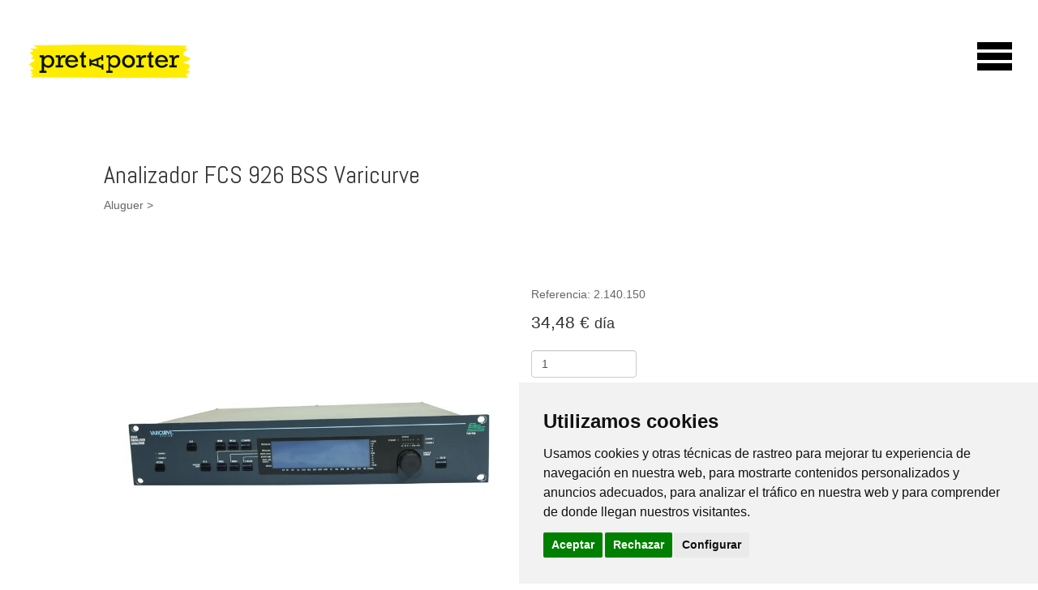

--- FILE ---
content_type: text/html; charset=UTF-8
request_url: https://kachet.net/es/reservas/productos/analizador-fcs-926-bss-varicurve
body_size: 4364
content:
<!DOCTYPE html>

<html lang="es">
  
  <head>
  
    <meta http-equiv="Content-Type" content="text/html; charset=utf-8" />    
    <link rel="shortcut icon" href="https://www.kachet.net/static/themed/kachet/img/icons/favicon.ico" />
    
<link rel="apple-touch-icon" sizes="57x57" href="https://www.kachet.net/static/themed/kachet/img/icons/apple-icon-57x57.png">
<link rel="apple-touch-icon" sizes="60x60" href="https://www.kachet.net/static/themed/kachet/img/icons/apple-icon-60x60.png">
<link rel="apple-touch-icon" sizes="72x72" href="https://www.kachet.net/static/themed/kachet/img/icons/apple-icon-72x72.png">
<link rel="apple-touch-icon" sizes="76x76" href="https://www.kachet.net/static/themed/kachet/img/icons/apple-icon-76x76.png">
<link rel="apple-touch-icon" sizes="114x114" href="https://www.kachet.net/static/themed/kachet/img/icons/apple-icon-114x114.png">
<link rel="apple-touch-icon" sizes="120x120" href="https://www.kachet.net/static/themed/kachet/img/icons/apple-icon-120x120.png">
<link rel="apple-touch-icon" sizes="144x144" href="https://www.kachet.net/static/themed/kachet/img/icons/apple-icon-144x144.png">
<link rel="apple-touch-icon" sizes="152x152" href="https://www.kachet.net/static/themed/kachet/img/icons/apple-icon-152x152.png">
<link rel="apple-touch-icon" sizes="180x180" href="https://www.kachet.net/static/themed/kachet/img/icons/apple-icon-180x180.png">
<link rel="icon" type="image/png" sizes="192x192"  href="https://www.kachet.net/static/themed/kachet/img/icons/android-icon-192x192.png">
<link rel="icon" type="image/png" sizes="32x32" href="https://www.kachet.net/static/themed/kachet/img/icons/favicon-32x32.png">
<link rel="icon" type="image/png" sizes="96x96" href="https://www.kachet.net/static/themed/kachet/img/icons/favicon-96x96.png">
<link rel="icon" type="image/png" sizes="16x16" href="https://www.kachet.net/static/themed/kachet/img/icons/favicon-16x16.png">
<link rel="manifest" href="https://www.kachet.net/static/themed/kachet/img/icons/manifest.json">
<meta name="msapplication-TileColor" content="#ffffff">
<meta name="msapplication-TileImage" content="https://www.kachet.net/static/themed/kachet/img/icons/ms-icon-144x144.png">
<meta name="theme-color" content="#ffffff">   

    <meta http-equiv="X-UA-Compatible" content="IE=edge">
    
    <meta name="viewport" content="width=device-width, initial-scale=1">
    <!-- The above 3 meta tags *must* come first in the head; any other head content must come *after* these tags -->
	
	<title>Analizador FCS 926 BSS Varicurve Kachet</title>
	
		
		<link rel="canonical" href="https://www.kachet.net/es/reservas/productos/analizador-fcs-926-bss-varicurve"/>

		
		<meta name="description" content="" />

		
		<meta name="keywords" content="" />

		
	<!-- Bootstrap -->
    <link rel="stylesheet" type="text/css" href="/static/themed/kachet/css/bootstrap/bootstrap.min.css" media="all" />
	<link rel="stylesheet" type="text/css" href="/static/themed/kachet/css/styles.css?20230426" media="all" />
	<link rel="stylesheet" type="text/css" href="/static/themed/kachet/css/skeleton.css?20230426" media="all" />	
    

    <!-- HTML5 shim and Respond.js for IE8 support of HTML5 elements and media queries -->
    <!-- WARNING: Respond.js doesn't work if you view the page via file:// -->
    <!--[if lt IE 9]>
      <script src="https://oss.maxcdn.com/html5shiv/3.7.3/html5shiv.min.js"></script>
      <script src="https://oss.maxcdn.com/respond/1.4.2/respond.min.js"></script>
    <![endif]-->
    
    <link rel="stylesheet" type="text/css" href="https://code.jquery.com/ui/1.10.1/themes/base/jquery-ui.css" media="all" />
	<script type="text/javascript" src="/config.js"></script>	
	<script type="text/javascript" src="/static/recursos/js/jquery/jquery.min.js"></script>
	<script type="text/javascript" src="/static/recursos/js/jquery/jquery-ui.min.js"></script>
	<script type="text/javascript" src="/static/recursos/js/locale-datepicker/jquery.ui.datepicker-es.js"></script>
		
	<script type="text/javascript" src="https://maps.googleapis.com/maps/api/js?key=AIzaSyDHnmBGtV2bcDLs5X9Jq0j4oeE9pY0ZH-Q&amp;language=es"></script>
	<script type="text/javascript" src="/static/recursos/js/calendar.js"></script>	
	<script type="text/javascript" src="/static/themed/kachet/js/sticky-kit.js"></script>
	<!-- Swipebox 1.2.8 -->

	<link rel="stylesheet" type="text/css" href="/static/recursos/js/swipebox/css/swipebox.css" media="all" />
	<script type="text/javascript" src="/static/recursos/js/swipebox/js/jquery.swipebox.js"></script>
	<script type="text/javascript">

		$(document).ready(function(){

			$( '.swipebox' ).swipebox();

		});

	</script>
		
			
	<!-- IE6 "fix" for the close png image -->

	
	<style type="text/css">

		
		
	</style>

		
	<script type="text/javascript">
	  var _gaq = _gaq || [];
	  _gaq.push(['_setAccount', 'UA-80993739-18']);
	  _gaq.push(['_trackPageview']);
	  (function() {
	    var ga = document.createElement('script'); ga.type = 'text/javascript'; ga.async = true;
	    ga.src = ('https:' == document.location.protocol ? 'https://ssl' : 'http://www') + '.google-analytics.com/ga.js';
	    var s = document.getElementsByTagName('script')[0]; s.parentNode.insertBefore(ga, s);
	  })();
	</script>
	
		
	<link href="https://fonts.googleapis.com/css?family=Abel" rel="stylesheet"> 
	    
    <link rel="stylesheet" href="https://maxcdn.bootstrapcdn.com/font-awesome/4.5.0/css/font-awesome.min.css">
    
  </head>
  
  
<body class=" single full-width reservas productos ">

	

	

	<!--<div id="cookies-eu-banner" style="display: none;">
        Esta web emprega cookies que permiten o funcionamento e a prestación dos servizos ofrecidos no mesmo. Só instalará cookies analíticas, que serven para mellorar os nosos servizos mediante a análise dos seus hábitos de navegación e conpropiedade de Google Analytics, se vostede o acepta expresamente.<br>
		Poderá revogar este consentimento, obter máis información e informarse dos seus dereitos na <a href="//politica-de-cookies">Política de Cookies</a>
        <button id="cookies-eu-reject">Rexeitar</button>
        <button id="cookies-eu-accept">Aceptar</button>
    </div>-->

	
    <!-- HEADER-->

	<div id="header-bg" class="header positioning">
					
				
		<!-- HEADER ORDENADOR-->

			<div class="header-up">

                
                <div class="row">
                    
                    <div class="col-lg-10 col-md-10 col-xs-8 logotipo">
                    
                        <h1 class="logo-pret" style="margin-top:50px;margin-left:20px">

                            <a href="/alugueiro" title="PretAporter">

                               PretAporter

                            </a>

                        </h1>
                
                    </div>			
                    
                    <div class="col-lg-2 col-md-2 col-xs-4 menu">
                        
                         <div class="ordenador">
                         
                        	
                        
                        </div>
                        
                        		
		
		<div class="absolute">

		
    
    <nav class="navbar navbar-default navbar-expand-xl">

   
    
    <div class="navbar-header">
            <button type="button" class="navbar-toggle collapsed" data-toggle="collapse" data-target="#navbar" aria-expanded="false" aria-controls="navbar">
              <span class="sr-only">Toggle navigation</span>
              <span class="icon-bar"></span>
              <span class="icon-bar"></span>
              <span class="icon-bar"></span>
            </button>
            <a class="navbar-brand" href="#"></a>
          </div>
          
        <div id="navbar" class="navbar-collapse collapse">

			<ul class="menu-principal nav navbar-nav"><li class="first inicio">
<a   href="/es/inicio" title="Inicio">

    Inicio    
</a>

</li><li class="a-empresa">
<a   href="/es/a-empresa" title="La Empresa">

    La Empresa    
</a>

</li><li class="experiencia">
<a   href="/es/experiencia" title="Experiencia">

    Experiencia    
</a>

</li><li class="last contacto">
<a   href="/es/contacto" title="Contacta con nosotros">

    Contacto    
</a>

</li></ul>            
            <div class="idiomas-responsive">
		                  </div>
            
		    </div>
		    	
        
        
    </nav>
    
    </div>

                
                    </div>
                    
                </div>	
                
                                
            </div>
        
		<!-- TEASER -->

		
		<!-- FIN TEASER -->
		
	</div>
    
    <!-- FIN HEADER-->
                
	<div class="page single full-width reservas productos ">
        
        <div class="contenedor">
	
			<div id="primary" class="primary">

                               
                    <div class="container-fluid">
		
                    
				<script type="text/javascript">
//<![CDATA[


	function anadirCarrito(id) {
	
		var cantidad = jQuery('#producto-cantidad-'+id).val();
		var producto = id;
		var url = '/reservas/carrito/op:anadirproducto/c:'+cantidad+'/p:'+producto;
		
		if(cantidad && !isNaN(cantidad) && cantidad != 0) {
		
			jQuery.post( '/reservas/carrito/op:comprobarstock/prod:'+producto+'/cant:'+cantidad, null,

				function( data ) {

					if(data == 'stock') {

						document.location = url;

					}  else {
					
						alert('Producto fuera de stock o sin unidades suficientes');
					
					}

				}

			);
		
		}
	
	}


//]]>
</script>

    
    <div class="encajador-en-pagina">
    
        <h2>Analizador FCS 926 BSS Varicurve</h2>
        
        <div class="migasdepan">
		
		    <div class="migasdepan">
		
		    <a href="/es/alugueiro" title="">Aluguer</a> 
		    
		    		    
		    	> <a href="/es/alugueiro/c:son" title=""></a> 
		    
		    		
		</div>
		
		</div>
        
        <div class="producto">
        
        <div class="col-lg-6 col-md-12 col-xs-12">
        
                            
            <a href="/files/kachet/full/2018/05/2.140.150.jpg" class="swipebox">
        
                <img src="/files/kachet/single/2018/05/2.140.150.jpg" alt="Analizador FCS 926 BSS Varicurve"  />

            </a>
    
        </div>
    
        <div class="col-lg-6 col-md-12 col-xs-12">
    
            <div class="informacion">
    
    			<p>Referencia: 2.140.150 </p>
    			
                
                        
            </div>
            
				<p class="price lead"><span class="amount">34,48 &euro;</span> <small class="woocommerce-price-suffix">día</small></p>

							
				<div class="cartp">
				
					<p><input id="producto-cantidad-225" type="number" step="1"  min="1"   name="quantity" value="1" title="Cantidad" class="form-control" size="4" style="max-width:130px;" /></p>
					
					<p><button id="producto-anadir-225" class="btn btn-primary" onclick="anadirCarrito(225);">Añadir al carrito</button></p>
				
				</div>
			
								
        </div>
        
        </div>
    
    </div>
	        	        
				
                               
                    </div>
		
                
			</div>

						
		</div>
		    
		
<div class="footer">

    <div class="encajador-en-pagina">

    <div class="row no-gutters">
                                                
			  

<div class="">

                     
                
</div>                                
    </div>
    
	<div class="row segunda">
                
		<div class="encajador-en-pagina text-center">
                				
			    
		<nav>

			<ul class="pie-pagina"><li class="first aviso-legal">
<a   href="/es/aviso-legal" title="Aviso legal">

    Aviso legal    
</a>

</li><li class="politica-de-privacidade">
<a   href="/es/politica-de-privacidade" title="Aviso Legal">

    Política de privacidad    
</a>

</li><li class="politica-de-cookies">
<a   href="/es/politica-de-cookies" title="Política de Cookies">

    Política de Cookies    
</a>

</li><li class="last condicions-de-alugueiro">
<a   href="/es/condicions-de-alugueiro" title="Condiciones alquiler">

    Condiciones alquiler    
</a>

</li></ul>
		</nav>

		            
		</div>
		|<a id="open_preferences_center" title="Cookies" href="javascript:void(0)"> Cambiar cookies </a>
                    
	</div>
	    
	<div class="row tercera">
	
    	<!--<div class="col-lg-12 col-md-12 col-xs-12 text-center" style="color: #fff; font-weight: 300;">
                
							
		

			<a href="/es/login">login</a> 


			&nbsp;|&nbsp;
					
	
		
			<a href="/es/reservas/reservas/pagos">Pagos</a>
		

		
		
                
		</div>-->
                
		<div class="col-lg-12 col-md-12 col-xs-12 text-center" style="color: #eee; font-weight: 300; margin-top: 12px;">
                
			<p>&copy; Copyright 2023 Kachet. V&iacute;a Edison, 19E - 15890 - Santiago de Compostela - . 981 571 322&nbsp;&nbsp;<a href="mailto:kachet@kachet.net">kachet@kachet.net</a></p>                
		</div>
                    
    </div>
    
</div>

</div>			
						
	</div>

	<!--14,00 MB -->

    <!-- Include all compiled plugins (below), or include individual files as needed -->

    <script type="text/javascript" src="/static/themed/kachet/js/bootstrap/bootstrap.min.js"></script>



		<!-- Cookie Consent by TermsFeed https://www.TermsFeed.com -->
	<script type="text/javascript" src="https://www.termsfeed.com/public/cookie-consent/4.1.0/cookie-consent.js" charset="UTF-8"></script>
	<script type="text/javascript" charset="UTF-8">
	document.addEventListener('DOMContentLoaded', function () {
	cookieconsent.run({"notice_banner_type":"simple","consent_type":"express","palette":"light","language":"es","page_load_consent_levels":["strictly-necessary"],"notice_banner_reject_button_hide":false,"preferences_center_close_button_hide":false,"page_refresh_confirmation_buttons":false,"website_privacy_policy_url":"https://kachet.net/politica-de-cookies","website_name":"Kachet.net"});
	});
	</script>

	<noscript>Free cookie consent management tool by <a href="https://www.termsfeed.com/">TermsFeed</a></noscript>
	<!-- End Cookie Consent by TermsFeed https://www.TermsFeed.com -->
    
  </body>
  
</html>

--- FILE ---
content_type: text/css
request_url: https://kachet.net/static/themed/kachet/css/styles.css?20230426
body_size: 5243
content:
body {
    text-rendering: optimizelegibility;
    font-family: "Arial",Helvetica Neue,Helvetica,sans-serif;
	}
	
@-moz-document url-prefix() {
  fieldset { display: table-cell; }
}
	
.cc-cookies {
    width: 100%!important;
    }
    
.aligner {
    display: flex;
    align-items: center;
    justify-content: center;
    }
    
.boton-pdf i {
    text-align: center;
    margin: 0 0 10px 0;
    font-size: 3em;
    width: 45px;
    color: #c20e1a;
    }
    
.boton-pdf  {
    margin: 20px 0 30px;
    }

a {
    color: #000;
    }
    
.gris {
    color: #999;
    }

h1, h2, .header, .footer {
    font-family: 'Abel', sans-serif;
    }
    
h1 {
    color: #000;
    }      

.single.blog .data {
    margin-bottom: 5px;
    }

.single.blog .listado-etiquetas {
    margin-bottom: 10px;
    }

.single-blog-imagen{
    max-height: 300px;
    overflow: hidden;
    }

.single-blog-imagen img{
    width: 100%;
    }

.container-fluid a,    	
a:focus,
a:hover {
    color: #c20e1a!important;
    }
    
a:focus,
a:hover {
    text-decoration: none!important;
    }
    
.data {
    color: #7c931f;
    font-style: italic;
    margin-bottom: 15px;
    }
	
.btn-primary {
    background-color: #c20e1a!important;
    border-color: #fff!important;
        -webkit-transition: 1s ease-out;
    -moz-transition:  1s ease-out;
    -o-transition: 1s ease-out;
    }

.btn-primary:hover {
    background-color: #000!important;
    }
    
.btn-primary a {
    color: #fff!important;
    }
	
.form-group {
    overflow: hidden;
	}
	
.contenedor .form-inline .form-group {
    margin-right: 20px;
	}
    
.centrado-vertical {
    display: table;
    }
    
.centrado-vertical-end {
    display: table-cell;
    vertical-align: middle;
    }
   
.dispositivo-movil,
.home .header-up.internas,
.section .header-up.portada,
.single .header-up.portada {
	display: none;
    }
    
.encajador-en-pagina {
	max-width: 1024px;
	margin: 0 auto;
	overflow: hidden;
    }
    
.overflow {
	overflow: hidden;
    }
    
.positioning {
    position: relative;
    }
    
.ui-datepicker-trigger {
    display: none;
    }

#sticky,
#sticky2 {
    z-index: 4;
    width: 100%;
    }
    
#sticky2 {
    background: #fff;
    height: 96px!important;
    padding-top: 30px;
    border-bottom: 2px solid #616166;
    }
    
/* ===============
        MIGAS DE PAN
   =============== */
       
.migasdepan {
    margin-bottom: 50px;
    }
    
.migasdepan,
.migasdepan a {
    color: #666!important;
    }

.migasdepan a:hover {
    color: #c20e1a!important;
    }    
    
/* ===============
        COMENTARIOS
   =============== */
       
.blog #comentarios h2 {
    background: #7c931f;
    line-height: 50px;
    height: 50px;
    padding-left: 10px;
    color: #fff;
}

.blog .comentarios-login {
    background: #ebebeb;
    padding: 10px;
    }

.blog .comentarios-login label.comentario-label {
    font-size: 1.9em;
    background: #ebebeb;
    line-height: 36px;
    margin-bottom: 20px;
    }
    
.blog .comentarios-login label.comentario-label i {
    padding-right: 5px;
    }
    
.blog .comentario-caja .comentario-datos {
    margin-left: 5px;
    padding-left: 5px;
    border-left: 7px solid #000;
    }

.blog .comentario-caja .comentario-nombre {
    font-weight: bold;
    }

.blog .comentario-caja {
    border-bottom: 1px dotted #000;
    padding-bottom: 5px;
    font-size: .9em;
    margin-bottom: 5px;
    }

/* ===============
        FORMULARIOS
   =============== */
   
.cliente-nocliente {
    margin-bottom: 30px;
    }
    
.reservas.registro .contenedor input[type=text],
.reservas.registro .contenedor input[type=password],
.reservas.resumen .contenedor input[type=text],
.comentarios-login input[type=text],
.comentarios-login textarea,
.contenedor .formulario-terraza input[type=text],
.contenedor .formulario-terraza textarea    {
    width: 300px;
    }
    
.reservas.registro .form-horizontal .checkbox {
    margin-bottom: 15px;
    }
    
.reservas.registro .contenedor,
.reservas.resumen .contenedor,
.reservas.carrito .contenedor {
    margin-bottom: 30px;
    }
    
.codigo-promocional{
    margin-bottom: 30px;
    overflow: hidden;
    }
    
.pago-tarjeta-credito{
    margin-top: 30px;
    }

/* ===============
        STACKTABLES
   =============== */

.stacktable {
    width: 100%;
    }
          
.stacktable.large-only {
    display: table;
    }   
    
.stacktable.small-only {
    display: none;
}

/* ===============
    PARTNERS
   =============== */
        
.partners h2 a {
    color: #000;
    font-weight: 700;
    font-size: 1em;
    }
    
.partners .informacion p {
    font-weight: 300;
    font-size: 1em;
    }
    
.partners .direccion {
    margin-bottom: 15px;
    }
    
.partners .direccion a {
	background: transparent url("../img/icono-direccion.png") no-repeat left center;
	padding-left: 25px;
/*	height: 23px;
	line-height: 23px;*/
	display: block;
	color: #7c931f;
	font-size: 1.1em;
    }
    
.partners .bloque {
    margin-bottom: 30px;
    }
    
.single.partners img {
    width: 100%;
    }

/* ===============
    AWESOME CIRCULO
   =============== */
     
.iconos-circulos i {
    height: 20px;
    line-height: 20px;
    width: 20px;
    background: #000;
    border-radius: 999px;
    color: #fff;
    cursor: pointer;
    display: inline-block;
    max-width: 100%;
    position: relative;
    text-align: center;
    top: 0;
    vertical-align: middle;
    word-spacing: 1px;
    font-size: .9em;
    }
    
.footer i {
    text-align: center;
    margin: 0 0 10px 0;
    font-size: 3em;
    width: 45px;
    }
    
.footer  {
    text-align: center;
    }
    
.footer ul {
    padding: 0;
    }
    
.footer .segunda li {
    display: inline-block;
    }
    
.contenedor  {
    padding-bottom: 50px;
    }
    
.home .contenedor  {
    padding-bottom: 0;
    }
   
/* ===============
    TRANSITIONS
   =============== */
   
a:hover,
i:hover {
    -webkit-transition: 1s ease-out;
    -moz-transition:  1s ease-out;
    -o-transition: 1s ease-out;
    }
    
/* ===============
    RESERVAS
   =============== */

.carrito table,
.carrito table th {
    text-align: center;
    }
    
.carrito a.trash {
    color: red;
    }
    
.carrito .trash i {
    font-size: 2em;
    }
    
.carrito .alto td {
    height: 80px;
    line-height: 80px;
    background: #ccc;
    text-transform: uppercase;
    font-weight: 300;
    font-size: 2em;
    }
        
.container-fluid .carrito a.btn:hover,
.container-fluid .carrito a.btn:focus,
.container-fluid .carrito .text-left a,
.container-fluid .carrito .text-right a {
    color: #fff!important;
    }
    
/* ===============
    PASOS COMPRA
   =============== */    
    
.pasos-compra {
    height: 50px;
    padding: 0 1%;
    width: 98%;
    margin-bottom: 15px;
    line-height: 50px;
    background: #ccc;
    }

.paso.primero,
.paso.segundo,
.paso.tercero {
    margin-right: 3%;
    }

.paso.active {
    color: #000;
    background: #fff;
    }
    
.paso {
    width: 22%;
    line-height: 40px;
    margin-top: 5px;
    font-size: .85em;
    color: #fff;
    text-align: center;
    float: left;
    font-weight: 700;
    text-transform: uppercase;
    background: #999;
    }

/* ===============
    RATING
   =============== */
   
.rating {
    font-size: 1.6em;
    }

/* ===============
    idiomas
   =============== */

.footer .idiomas {
    width: 150px;
    float: right;
    }
           
.footer .form-control {
    color: #fff!important;
    background-color: #4e4e53!important;
    background-image: none!important;
    border: none!important;
    border-radius: 0!important;
    box-shadow: none!important;
    padding: 0 0 0 10px!important;
    font-family: 'Roboto', sans-serif !important;
    font-size: .9em!important;
    letter-spacing: 3px;
    font-weight: 300;
    margin-bottom: 100px;
    float: right;
    }
    
/* ===============
    INDIVIDUAL RESERVAS
   =============== */

.informacion h3,
.informacion h4,
.informacion p,
.informacion li {
    color: #666;
    }
    
 .grande {
    margin-bottom: 5px;
    }
      
.grande img {
    width: 100%;
    height: auto;
    }
    
.single .resultado .galeria .imagen {
    padding: 0!important;
    width: 32%!important;
    margin: 0 1% 5px 0;
    }
    
/*.single .resultado .galeria .imagen:nth-child(3n){
    margin-right: 0;
    }*/
    
.single .resultado .galeria .imagen a.conhover {
    display: inline-block;
    margin-right: 0;
    position: relative;
    padding: 0;
    overflow: hidden;
    width: 100%!important;
    }

.single .resultado .galeria .imagen .galeria-top {
    color: #fff;
    background: rgba(0, 0, 0, 0.70);
    position: absolute;
    top: 0;
    left: 0;
    width: 100%;
    height: 100%;
    line-height: 122px;
    text-align: center;
    -webkit-transition: background-color 1s;
    -moz-transition: background-color 1s;
    transition: background-color 1s;
    }
    
.single .resultado .galeria .imagen:hover .galeria-top {
	background-color: rgba(150,150,150,0.5);
	font-size: 0px;
    }
    
.single .resultado .galeria .imagen:hover .galeria-top {
	background-color: rgba(150,150,150,0.5);
	font-size: 0px;
    }
    
.single .resultado .tabla-disponibilidad {
    margin-bottom: 20px;
    overflow: hidden;
    }

/* ===============
    SECTION RESULTADOS BUSQUEDA 
   =============== */

.resultado {
    padding: 30px 0;
	}
	
.section .resultado {
    border-bottom: 2px solid #616166;
	}
	
.resultado h3 {
    margin: 0 0 20px 0;
	}
	
.listado h2 {
    font-size: 1.6em;
    font-weight: 700;
    margin: 10px 0;
	}
	
.listado .precio {
    color: #729400;
    font-weight: 700;
    font-size: 1.2em;
    margin-bottom: 10px;
	}
	
.listado h2 a {
  color: #000;
	}
	
.listado {
    padding: 30px 0;
	}
	
.section.resultados .imagen {
    max-height: 220px;
    overflow: hidden;
	}
	
.imagen img {
    width: 100%;
    height: auto;
    }
    
.section h2.titulo-hotel,
.section .rating {
	display: inline-block;
	vertical-align: center;
    }

.section h2.titulo-hotel {
	margin-right: 4px;
    }

.section .rating {
	font-size: 1em;
    }
    
.section .fila-bloques {
	overflow: hidden;
	margin-bottom: 20px;
    }
	   
/* ===============
    FORMULARIO CONTACTO
   =============== */

.formulario-contacto label,
.formulario-contacto h2 {
    text-transform: uppercase;
    font-weight: 300;
	}
	
.formulario-contacto h2 {
    margin: 0 0 40px 0;
	}
	
.formulario-contacto {
    padding: 40px 0;
	}
	
.formulario-contacto .btn {
    float: right;
	}
	
/* ===============
    BLOG
   =============== */

.novas img  {
    width: 100%;
	}
	
.nocvs .listado-blog   {
    margin-top: 30px;
	}
	
.novas .cada-noticia  {
    margin-bottom: 3em;
	}
	
.novas h2 {
    margin-top: 0;
	}
    
/* ===============
    FOOTER
   =============== */

.footer  {
    background: #000;
    padding: 60px 0;
	}
	
.absolute  {
    position: absolute;
	}

.footer ul {
    list-style-type: none;
	}
		
.footer li {
    font-weight: 300;
    font-size: .9em;
    border-right: 1px solid #fff;
    padding-right: 5px;
    margin-right: 3px;
	}
	
.footer li:last-child {
    border-right: 0;
    padding-right: 0;
    margin-right: 0;
}
	
.footer a {
    color: #fff;
	}

.footer a:hover {
    color: #c20e1a;
	}	
	
/* ===============
    LOGO
   =============== */

.logotipo  {
    overflow: hidden;
    height: 180px;
	}
	
.slogan  {
    padding-top: 125px;
    text-align: center;
    font-size: 1.2em;
    color: #000;
	}
	
h1.logo  {
	top: 0;
	left: 40px;
	margin: 35px 0 0 0;
	position: absolute;
	width: 100%;
	font-size: 1.2em;
	}
	
h1.logo a {
	background: transparent url("../img/logo.svg") no-repeat top left;
	width: 371px;
	height: 112px;
	margin: 0;
    color: #333;
    display: block;
    position: relative;
	z-index: 10;
	text-indent: -99999px;
	}

h1.logo-pret a {
	background: transparent url("../img/logo-pret.png") no-repeat top left;
	width: 371px;
	height: 112px;
	margin: 0;
    color: #333;
    display: block;
    position: relative;
	z-index: 10;
	text-indent: -99999px;
	}

/* ===============
    ICONOS PORTADA
   =============== */

.iconos-home  {
    margin: 40px 0;
    }
      
.iconos-home .iconos {
    display: inline-block;
    }
    
.iconos-home .iconos.ventas{
    margin-right: 0;
    }
   
.iconos-home a {
    display: block;
    width: 167px;
    height: 200px;
    text-align: center;
    padding: 162px 10px 10px 10px;
    text-transform: uppercase;
    font-size: 1em;
    letter-spacing: 4px;
    }
    
.container-fluid .iconos-home a {
    color: #000!important;
    }
    
.iconos-home img {
    -webkit-transition: all 0.5s ease;
    -moz-transition: all 0.5s ease;
    -o-transition: all 0.5s ease;
    -ms-transition: all 0.5s ease;
    transition: all 0.5s ease;
    }
 
.iconos-home a:hover {
    -webkit-transform: scale(1.1);
    -ms-transform: scale(1.1);
    transform: scale(1.1);
    color: #c20e1a!important;
    }
    
.iconos-home .proyectos a {
    background: transparent url("../img/icono-ventas.png") no-repeat center 10px;    
    }  
    
.iconos-home .alquiler a {
    background: transparent url("../img/icono-alquiler.png") no-repeat center 10px;    
    }  
    
.iconos-home .servicios a {
    background: transparent url("../img/icono-proyectos.png") no-repeat center 10px;    
    }  
    
.iconos-home .instalacion a {
    background: transparent url("../img/icono-instalacion.png") no-repeat center 10px;    
    }  
    
.iconos-home .ventas a {
    background: transparent url("../img/icono-ventas.png") no-repeat center 10px;    
    } 
    
.iconos-home .proyectos a:hover {
    background: transparent url("../img/icono-ventas-hover.png") no-repeat center 10px;    
    }  
    
.iconos-home .alquiler a:hover {
    background: transparent url("../img/icono-alquiler-hover.png") no-repeat center 10px;    
    }  
    
.iconos-home .servicios a:hover {
    background: transparent url("../img/icono-proyectos-hover.png") no-repeat center 10px;    
    }  
    
.iconos-home .instalacion a:hover {
    background: transparent url("../img/icono-instalacion-hover.png") no-repeat center 10px;    
    }  
    
.iconos-home .ventas a:hover {
    background: transparent url("../img/icono-ventas-hover.png") no-repeat center 10px;    
    }  
    
/* ===============
    ALUGUER
   =============== */  
.row-eq-height {
  display: flex;
  display: -webkit-flex;
  flex-wrap: wrap;
}

.alugueiro .row {
    margin: 0;
    }
    
.alugueiro .columna-aluguer {
    margin: 0 1% 21px 0;
    background: #f5f5f5;    
    padding: 20px;
    font-family: 'Abel', sans-serif;
    } 
    
.alugueiro .columna-aluguer:last-child {
    margin-right: 0;
    } 
    
.buscador {
    overflow: hidden;
    }
    
.buscador .input-group {
    float: right;
    width: 40%;
    padding: 10px 20px;
    }
    
.buscador .input-group-btn {
    padding-left: 20px;
    }
    
.alugueiro .columnas-aluguer.imaxe {
    margin-right: 0;
    } 
    
.alugueiro .columnas-aluguer .col-md-3 {
    width: 24%;
}
   
.alugueiro .columnas-aluguer h2 {
    padding-top: 150px;   
    color: #000; 
    }  	
    
.alugueiro .estruturas h2 {
    background: transparent url("../img/aluguer-estructura.png") no-repeat center top;    
    }  	
    
.alugueiro .son h2 {
    background: transparent url("../img/aluguer-son.png") no-repeat center top;    
    }  	

.alugueiro .iluminación h2 {
    background: transparent url("../img/aluguer-iluminacion.png") no-repeat center top;    
    }  	
    
.alugueiro .imaxe h2 {
    background: transparent url("../img/aluguer-imaxe.png") no-repeat center top;    
    }  	
    
.alugueiro .columnas-aluguer ul {
    padding: 0;  
    }  	
        
.alugueiro .columnas-aluguer li {
    text-transform: uppercase;
    list-style-type: none;
    font-size: .9em;
    margin-bottom: 10px;
    }
    
.alugueiro .columnas-aluguer li,
.alugueiro .container-fluid .columnas-aluguer li a {
    color: #000!important;
    }
    
.alugueiro .container-fluid .columnas-aluguer li a:hover {
    color: #c20e1a!important;
    }
    
.alugueiro .seccion-content p {
    color: #666;
    }
    
.alugueiro .buscador {
    background: #ccc;
    padding: 10px 0;
    text-align: center;
    margin: 0 auto 10px;
    font-size: 1.3em;
    -webkit-border-radius: 10px;
    -moz-border-radius: 10px;
    border-radius: 10px;
    }
    
.alugueiro .buscador input {
    color:#000;
    text-align: right;
    padding-right: 10px;
    }
    
.alugueiro .buscador input {
    border: 3px solid #a2a2a2;
    }
    
    
/* ===============
    TIENDA
   =============== */
.tienda h2 {
    margin: 0;
    font-weight: normal;
    font-family: "Arial",Helvetica Neue,Helvetica,sans-serif;
    font-size: 1em;
    }
    
.tienda h2 a {
    color: #000!important;
    }
    
.tienda .imagen {
    padding: 0!important;
    }
    
.tienda .cantidade input {
    width: 54px;
    }
      
.tienda a:hover,
.tienda i:hover  {
    color: #c20e1a!important;
    }
    
.tienda .bloque:nth-child(2n+2) {
    background: #f5f5f5;
    }
    
.tienda .comprar a  {
    color: #000!important;
    font-size: 1.4em;
    }
    
.tienda .bloque   {
    margin-bottom: 30px;
    }
    
.single.productos img  {
    width: 100%;
    }
    
.single.productos .producto  {
    margin-bottom: 20px;
    overflow: hidden;
    }
    
.header-up .row {
    margin: 0!important;
    }
        
/* ===============
    MENU
   =============== */
   
.navbar-toggle {
    display: block!important;
    }
    
.navbar-default .navbar-collapse, .navbar-default .navbar-form {
    border-color: transparent!important;
}
    
.navbar-default {
    background-color: transparent!important;
    border-color: transparent!important;
    }
    
.navbar-default .navbar-toggle {
    border-color: transparent!important;
    margin: 0!important;
    padding: 0!important;
    }
    
.navbar-default .navbar-toggle .icon-bar {
    background-color: #000!important;
    }

.navbar-toggle .icon-bar {
    width: 43px!important;
    height: 9px!important;
    border-radius: 0!important;
    }
    
.header .menu {
    padding: 50px 0 0 0;
}
    
.menu  {
    font-weight: 300;
    }
    
.menu .absolute {
    text-align: center;
    }
    
.menu .ordenador {
    float: left;
}
	
.navbar {
    vertical-align: top;
    margin: 0;
    }
    
.navbar-default .navbar-toggle:hover {
    background-color: transparent;
    }
	
/* ===============
    IDIOMAS
   =============== */	
    
.idiomas {
    width: 50px;
    display: inline-block;
    vertical-align: top;
    text-transform: uppercase;
    font-size: .72em;
	}

.idiomas a {
    display: block;
	}
		
.idiomas a:hover,
.idiomas a.seleccionado {
    color: #c20e1a;
	}

.menu .absolute {
    right: 30px;
    z-index: 9999;
	}
	
.absolute .navbar-collapse{

	}
	
.navbar-header {
    float: none!important;
}
	
#navbar {
    clear: both;
    z-index: 999999;
    padding: 0 10px;
    -webkit-border-radius: 5px;
-moz-border-radius: 5px;
border-radius: 5px;
    background: #fff;
}
   
/* ===============
    SLIDES
   =============== */	
    
.formulario-alojamientos {
    z-index: 2;
	}
	
.teaser .formulario-alojamientos {
    top: 180px;
    left: 20%;
    padding: 5px 36px 30px 36px;
    background: rgba(255, 255, 255, .4);
    position: absolute;
	}
	
.slide,
.unico-teaser {
    overflow: hidden;
	}
	
.unico-teaser,
.imagen-seccion-unico-teaser {
    height: 440px!important;
	}
	
.imagen-seccion-unico-teaser {
    overflow: hidden;
	}
	
.imagen-seccion-unico-teaser img {
    width: 100%;
    
	}
	
.slider-galeria  {
    height: 260px;
    }
    
.slider-portada img,
.unico-teaser img {
    width:100% !important;
    display:block;
    }
    
.slider-galeria img {
    display:block;
    }
    
.slider-galeria .col-lg-4,
.slider-galeria .row {
    padding-right: 0!important;
    padding-left: 0!important;
    }
    
.nav-tabs > li > a:hover {
    cursor: pointer;
    background-color: #fff!important;
    border: 1px solid #ddd;
    border-bottom-color: transparent;
    }

/* ===============
    FORMULARIO TEASER
   =============== */	
   
.formulario-teaser {
	position: absolute;
    left: 50%;
    top: 50%;
    transform: translate(-50%,-50%);
    background: rgba(255, 255, 255, .7);
    padding: 0;
    width: 80%;
    max-width: 855px;
    }

.formulario-teaser .tab-content {
	padding: 20px 30px 20px 30px;
	text-align: center;
    }

.formulario-teaser ul.nav {
	background: rgba(255,255,255,0.7);
	border-bottom: none;
    }

.formulario-teaser ul.nav a {
	color: #000;
	font-size: 16px;
	padding: 4px 15px;
    } 

.formulario-teaser ul.nav li.active a {
	color: #7c931f;
    }

.formulario-teaser ul.nav li {
	border-bottom: 0;
    }

.teaser .formulario-alojamientos {
	position: relative;
	top: 0;
	left: 0;
	padding: 0;
	background: none;
    } 
  
   
/* ===============
    NUEVAS
   =============== */	

.carrito-de-compra-elementos {
	margin-bottom: 20px;
}

.internas #sticky2 {
	padding-top: 0px;
	height: 126px !important;
}

.internas.ordenador .row.menu {
	margin-bottom: 26px;
}

.listado-hoteles-resumen {
	clear: both;
	margin-bottom: 10px;
}

.carrito.compra-ok table {
	text-align: left;
	width: 100% !important;
}

.carrito.compra-ok table.datos-uno {
	max-width: 700px;
}

.carrito.compra-ok table.datos-dos {
	max-width: 1000px;
}

.comentario-home {
	padding: 35px 0;
	background: #fff;
	font-weight: 300;
	color: #666;
	font-size: 18px;
}

.comentario-home .home-comentarios-persona {
	color: #7c931f;
	font-weight: bold;
	font-size: 1.3em;
	margin-bottom: 14px;
}

.comentario-home .encajador-en-pagina {
	background: url('../img/comentarios.png');
	background-repeat: no-repeat;
	background-position: left center;
	padding-left: 180px;
	padding-right: 10px;
	min-height: 159px;
}

.comentario-home .home-comentarios-texto {
	text-align: justify;
}

/* ==========
MENU FIX
=========== */

@media (max-width: 9999px) {
    .navbar-header {

    }
    .navbar-left,.navbar-right {
        float: none !important;
    }
    .navbar-toggle {
        display: block;
    }
    .navbar-collapse {
        border-top: 1px solid transparent;
        box-shadow: inset 0 1px 0 rgba(255,255,255,0.1);
    }
    .navbar-fixed-top {
        top: 0;
        border-width: 0 0 1px;
    }
    .navbar-collapse.collapse {
        display: none!important;
    }
    .navbar-nav {
        float: none!important;
        margin-top: 7.5px;
    }
    .navbar-nav>li {
        float: none;
    }
    .navbar-nav>li>a {
        padding: 0;
        line-height: 35px;
    }
    .collapse.in{
        display:block !important;
    }
}

.carousel{
    height:50vh;
}

.english{
    display: block;
    text-align: center;
    padding: 0px 10px 10px 10px;
    text-transform: uppercase;
    font-size: 1em;
    letter-spacing: 4px;
}

.imagen-responsive{
    width: 100%;
    height: auto;
}

.informacion{
    margin-top: 40px;
}

.titulo-noticia h2{
    margin-bottom: 40px;
}


#navbar li::marker { 
    content: ""; 
}

#navbar{ 
    padding: 20px;
    margin-right: 10px;
}

@media (max-width: 900px){
    .idiomas-responsive .idiomas a{
        display: inline !important;
    }
    
    .idiomas{
        display: initial;
    }

    .idiomas-responsive .idiomas{
        padding-bottom: 10px;
        border-top: 1px solid #c2c2c2;
        padding-top: 10px;

    }
    
    
}

@media (min-width: 901px){
    .idiomas-responsive{
        display: none;
    }
}

@media only screen and (min-width: 1156px){
    .carousel{
        min-height: 685px;
    }
}

.carousel-control.right, .carousel-control.left{
    background: none;
}

#boton-anadir-carrito a.btn-anadir {
    color: #fff !important;
}

#boton-anadir-carrito {
    position: fixed;
    bottom: 100px;
    right: 80px;
    z-index: 2;
}

.carrito-header {
    position: absolute;
    right: 100px;
    font-size: 18px;
    top: 55px;
}

@media (max-width: 900px){

    #boton-anadir-carrito {

        right: 50%;
        transform: translateX(-50%);

    }

    .carrito-header {
        top: 5px;
    }

}



--- FILE ---
content_type: text/css
request_url: https://kachet.net/static/themed/kachet/css/skeleton.css?20230426
body_size: 1393
content:
/*
* Skeleton V1.2
* Copyright 2011, Dave Gamache
* www.getskeleton.com
* Free to use under the MIT license.
* http://www.opensource.org/licenses/mit-license.php
* 6/20/2012
*/

/*  #Mobile (Portrait)
================================================== */

/* Note: Design for a width of 320px */
@media only screen and (max-width: 900px) {
       
	.slider-portada,
	.unico-teaser,
	.slider-galeria {
	height: auto!important;
	}
		
.buscador .input-group {
    width: 100%;
    }
		
.header-up .logotipo {
		padding: 0!important;
		}
		
.iconos-home .iconos {
    display: block;
    margin-right: 0;
    text-align: center;
    margin: 0 auto;
}

.iconos-home .iconos,
.iconos-home .iconos a {
    text-align: center;
    margin: 0 auto;
}

.iconos-home .iconos {
    margin-bottom: 20px;
}
		
.header .iconos-circulos {
    padding: 30px 0 0 20px;
}

.header .menu {
}

.header-up .row {
    padding: 30px 0 0 0;
}
		
.reservas.registro .contenedor input[type="text"],
.reservas.registro .contenedor input[type="password"],
.reservas.resumen .contenedor input[type="text"] {
    width: 250px;
}

.navbar-header {
    padding-right: 0;
}

.stacktable.large-only {
    display: none;
    }   
    
.stacktable.small-only {
    display: table;
    }
    
.contenedor .formulario-terraza input[type="text"],
.contenedor .formulario-terraza textarea {
    width: 100%;
}

.texto-home {
    padding: 35px 15px;
}

	
	.ordenador {
		display: none;
		}
	
	.dispositivo-movil {
		display: block;
		}
	
h1.logo  {
    margin: 0;
    left: 5px;
    }
		
.menu .absolute {
    right: 0;
}
		
.slogan  {
    display: none;
    }
		
.logotipo  {
    height: px;
    }
		
.header .menu {
    padding: 0;
    }
		
.navbar-toggle {
    float: left;
}

.aluguer .columnas-aluguer .col-md-3 {
    width: 100%;
}
.col-xs-12.menu {
    padding-left: 40px;
}

.navbar {
    display: block;
}

.home h1.logo a,	
h1.logo a {
    background: transparent url("../img/logo-internas.png") no-repeat;
    width: 250px;
    height: 50px;
    }
    
.home h1.logo-pret a,	
h1.logo-pret a,
h1.logo-pret{
    background: transparent url("../img/logo-pret.png") no-repeat;
    width: 250px;
    height: 50px;
    margin-top:-1px !important;
    }
	
	.header-up.internas {
		margin-bottom: 0;
		}
	
	.navbar {
		margin-bottom: 0!important;
	}

	.mapa-sticky {
		margin-bottom: 20px;
	}
	
	.mapa-sticky #google-maps-circuitos {
		height: 420px !important;
	}
	
	.col-hotel,
	.col-actividad {
		padding: 0 0 10px 0 !important;
	}

	.is_stuck{
		position: static !important;
		top: auto !important;
		width: auto !important;
		height: auto !important;
		bottom: auto !important;
		float: initial !important;
	}
	
.carrito .alto td {
    height: auto;
    line-height: auto;
    font-size: 1.4em;
    }
    
.carrito .text-left,
.carrito .text-right {
    text-align: center;
}

.carrito .text-left,
.carrito .text-center {
    margin-bottom: 30px;
}

.section.blog img  {
    margin-bottom: 20px;
	}
	
.single.blog img  {
    width: 100%;
	}

}


/* #Mobile (Landscape)
================================================== */

    /* Note: Design for a width of 480px */

    @media only screen and (min-width: 480px) and (max-width: 767px) {
        .container {  }

    }


/* #Clearing
================================================== */

    /* Self Clearing Goodness */
    .container:after { content: "\0020"; display: block; height: 0; clear: both; visibility: hidden; }

    /* Use clearfix class on parent to clear nested columns,
    or wrap each row of columns in a <div class="row"> */
    .clearfix:before,
    .clearfix:after,
    .row:before,
    .row:after {
      content: '\0020';
      display: block;
      overflow: hidden;
      visibility: hidden;
      width: 0;
      height: 0; }
    .row:after,
    .clearfix:after {
      clear: both; }
    .row,
    .clearfix {
      zoom: 1; }

    /* You can also use a <br class="clear" /> to clear columns */



--- FILE ---
content_type: application/javascript
request_url: https://kachet.net/config.js
body_size: 402
content:
var config={"UrlBaseWeb":"https:\/\/www.kachet.net","UrlBaseGestor":"https:\/\/panel.moncake.com","UrlBaseApi":"https:\/\/api.panel.moncake.com","UrlBaseApp":null,"CentralReservas":{"Grupos":{"Actividades":1001,"Alojamientos":1000,"Paquetes":1002},"Impuesto":{"nombre":"iva","valor":"21"},"Checkin":{"ine":null,"provincia":null,"comunidad":null}},"Tema":{"tema":"kachet"}}; var isMobile = {Android: function() { return navigator.userAgent.match(/Android/i) ? true : false; },BlackBerry: function() {return navigator.userAgent.match(/BlackBerry/i) ? true : false;},iOS: function() {return navigator.userAgent.match(/iPhone|iPad|iPod/i) ? true : false;},Windows: function() {return navigator.userAgent.match(/IEMobile/i) ? true : false;},any: function() {return (isMobile.Android() || isMobile.BlackBerry() || isMobile.iOS() || isMobile.Windows());}};